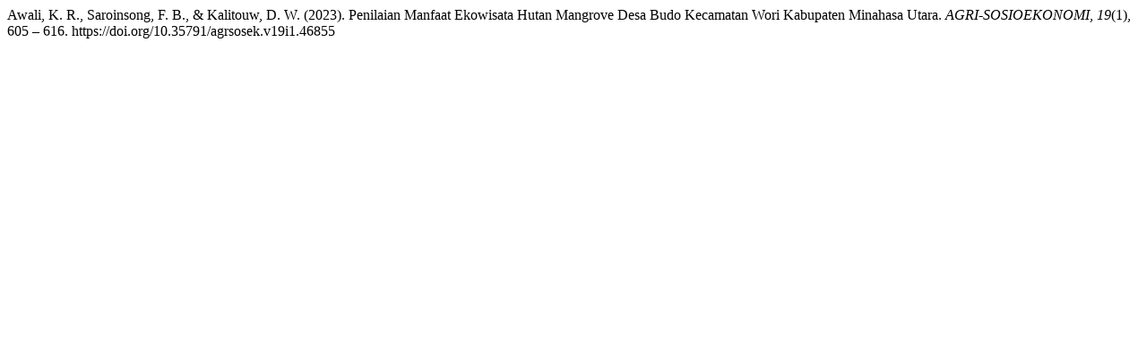

--- FILE ---
content_type: text/html; charset=UTF-8
request_url: https://ejournal.unsrat.ac.id/v3/index.php/jisep/citationstylelanguage/get/apa?submissionId=46855&publicationId=68720
body_size: 155
content:
<div class="csl-bib-body">
  <div class="csl-entry">Awali, K. R., Saroinsong, F. B., &#38; Kalitouw, D. W. (2023). Penilaian Manfaat Ekowisata Hutan Mangrove Desa Budo Kecamatan Wori Kabupaten Minahasa Utara. <i>AGRI-SOSIOEKONOMI</i>, <i>19</i>(1), 605 – 616. https://doi.org/10.35791/agrsosek.v19i1.46855</div>
</div>